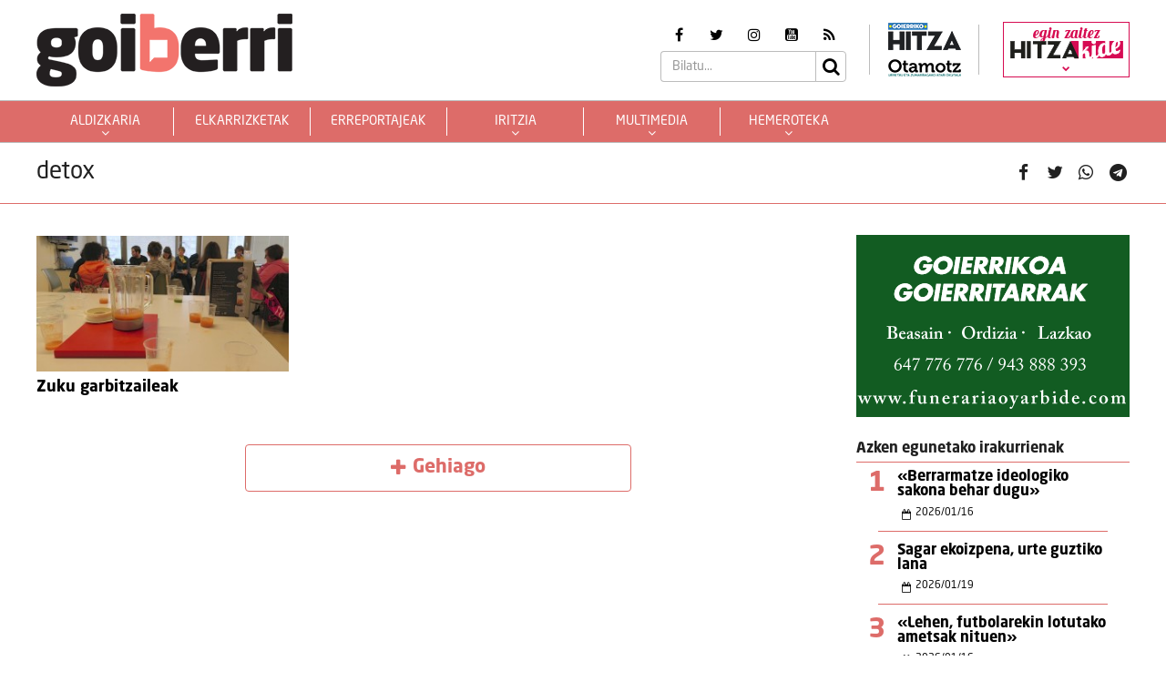

--- FILE ---
content_type: text/html; charset=UTF-8
request_url: https://goiberri.eus/arloak/detox/
body_size: 13513
content:
<!doctype html>
<html lang="eu" class="no-js">
	<head>
		<meta charset="UTF-8">
		<meta http-equiv="X-UA-Compatible" content="IE=edge,chrome=1">
		<!--<meta http-equiv="Access-Control-Allow-Origin" content="https://www.berria.eus">-->
		<meta name="viewport" content="width=device-width, initial-scale=1.0, minimum-scale=1.0, user-scalable=1"> 		<!--<meta name="mobileviewer" content="">-->
		<title>detox Archives - Goiberri : Goiberri</title>
		<meta name="description" content="">
				<link href="https://goiberri.eus/site/edukia/themes/goiberri/src/images/public/icons1/favicons/favicon.ico?v=2" rel="shortcut icon"> 		<link href="https://goiberri.eus/site/edukia/themes/goiberri/src/images/public/icons1/touch/touch.png?v=2" rel="apple-touch-icon-precomposed">	
		<link rel="apple-touch-icon" sizes="57x57" href="https://goiberri.eus/site/edukia/themes/goiberri/src/images/public/icons1/touch/apple-touch-icon-57x57.png?v=2" />
		<link rel="apple-touch-icon" sizes="60x60" href="https://goiberri.eus/site/edukia/themes/goiberri/src/images/public/icons1/touch/apple-touch-icon-60x60.png?v=2" />
		<link rel="apple-touch-icon" sizes="72x72" href="https://goiberri.eus/site/edukia/themes/goiberri/src/images/public/icons1/touch/apple-touch-icon-72x72.png?v=2" />
		<link rel="apple-touch-icon" sizes="76x76" href="https://goiberri.eus/site/edukia/themes/goiberri/src/images/public/icons1/touch/apple-touch-icon-76x76.png?v=2" />
		<link rel="apple-touch-icon" sizes="114x114" href="https://goiberri.eus/site/edukia/themes/goiberri/src/images/public/icons1/touch/apple-touch-icon-114x114.png?v=2" />
		<link rel="apple-touch-icon" sizes="120x120" href="https://goiberri.eus/site/edukia/themes/goiberri/src/images/public/icons1/touch/apple-touch-icon-120x120.png?v=2" />
		<link rel="apple-touch-icon" sizes="144x144" href="https://goiberri.eus/site/edukia/themes/goiberri/src/images/public/icons1/touch/apple-touch-icon-144x144.png?v=2" />
		<link rel="apple-touch-icon" sizes="152x152" href="https://goiberri.eus/site/edukia/themes/goiberri/src/images/public/icons1/touch/apple-touch-icon-152x152.png?v=2" />
		
		<meta name="google" content="notranslate" />
		<link href="//www.google-analytics.com" rel="dns-prefetch">
		<link rel="alternate" type="application/rss+xml" title="Goiberri" href="https://goiberri.eus/feed/" />		
		<script type="text/javascript">
			var ajaxUrl="https://goiberri.eus/site/wp-admin/admin-ajax.php";
		</script>
		<meta name='robots' content='index, follow, max-image-preview:large, max-snippet:-1, max-video-preview:-1' />

	<!-- This site is optimized with the Yoast SEO plugin v19.13 - https://yoast.com/wordpress/plugins/seo/ -->
	<link rel="canonical" href="https://goiberri.eus/arloak/detox/" />
	<meta property="og:locale" content="en_US" />
	<meta property="og:type" content="article" />
	<meta property="og:title" content="detox Archives - Goiberri" />
	<meta property="og:url" content="https://goiberri.eus/arloak/detox/" />
	<meta property="og:site_name" content="Goiberri" />
	<meta name="twitter:card" content="summary_large_image" />
	<script type="application/ld+json" class="yoast-schema-graph">{"@context":"https://schema.org","@graph":[{"@type":"CollectionPage","@id":"https://goiberri.eus/arloak/detox/","url":"https://goiberri.eus/arloak/detox/","name":"detox Archives - Goiberri","isPartOf":{"@id":"https://goiberri.eus/#website"},"primaryImageOfPage":{"@id":"https://goiberri.eus/arloak/detox/#primaryimage"},"image":{"@id":"https://goiberri.eus/arloak/detox/#primaryimage"},"thumbnailUrl":"https://goiberri.eus/site/files/2016/05/Zukuak.jpg","breadcrumb":{"@id":"https://goiberri.eus/arloak/detox/#breadcrumb"},"inLanguage":"eu"},{"@type":"ImageObject","inLanguage":"eu","@id":"https://goiberri.eus/arloak/detox/#primaryimage","url":"https://goiberri.eus/site/files/2016/05/Zukuak.jpg","contentUrl":"https://goiberri.eus/site/files/2016/05/Zukuak.jpg","width":800,"height":600},{"@type":"BreadcrumbList","@id":"https://goiberri.eus/arloak/detox/#breadcrumb","itemListElement":[{"@type":"ListItem","position":1,"name":"Home","item":"https://goiberri.eus/"},{"@type":"ListItem","position":2,"name":"detox"}]},{"@type":"WebSite","@id":"https://goiberri.eus/#website","url":"https://goiberri.eus/","name":"Goiberri","description":"","publisher":{"@id":"https://goiberri.eus/#organization"},"potentialAction":[{"@type":"SearchAction","target":{"@type":"EntryPoint","urlTemplate":"https://goiberri.eus/?s={search_term_string}"},"query-input":"required name=search_term_string"}],"inLanguage":"eu"},{"@type":"Organization","@id":"https://goiberri.eus/#organization","name":"Goiberri","url":"https://goiberri.eus/","logo":{"@type":"ImageObject","inLanguage":"eu","@id":"https://goiberri.eus/#/schema/logo/image/","url":"https://goiberri.eus/site/files/2023/01/goiberri.png","contentUrl":"https://goiberri.eus/site/files/2023/01/goiberri.png","width":80,"height":23,"caption":"Goiberri"},"image":{"@id":"https://goiberri.eus/#/schema/logo/image/"}}]}</script>
	<!-- / Yoast SEO plugin. -->


<style id='wp-img-auto-sizes-contain-inline-css' type='text/css'>
img:is([sizes=auto i],[sizes^="auto," i]){contain-intrinsic-size:3000px 1500px}
/*# sourceURL=wp-img-auto-sizes-contain-inline-css */
</style>
<style id='wp-emoji-styles-inline-css' type='text/css'>

	img.wp-smiley, img.emoji {
		display: inline !important;
		border: none !important;
		box-shadow: none !important;
		height: 1em !important;
		width: 1em !important;
		margin: 0 0.07em !important;
		vertical-align: -0.1em !important;
		background: none !important;
		padding: 0 !important;
	}
/*# sourceURL=wp-emoji-styles-inline-css */
</style>
<style id='wp-block-library-inline-css' type='text/css'>
:root{--wp-block-synced-color:#7a00df;--wp-block-synced-color--rgb:122,0,223;--wp-bound-block-color:var(--wp-block-synced-color);--wp-editor-canvas-background:#ddd;--wp-admin-theme-color:#007cba;--wp-admin-theme-color--rgb:0,124,186;--wp-admin-theme-color-darker-10:#006ba1;--wp-admin-theme-color-darker-10--rgb:0,107,160.5;--wp-admin-theme-color-darker-20:#005a87;--wp-admin-theme-color-darker-20--rgb:0,90,135;--wp-admin-border-width-focus:2px}@media (min-resolution:192dpi){:root{--wp-admin-border-width-focus:1.5px}}.wp-element-button{cursor:pointer}:root .has-very-light-gray-background-color{background-color:#eee}:root .has-very-dark-gray-background-color{background-color:#313131}:root .has-very-light-gray-color{color:#eee}:root .has-very-dark-gray-color{color:#313131}:root .has-vivid-green-cyan-to-vivid-cyan-blue-gradient-background{background:linear-gradient(135deg,#00d084,#0693e3)}:root .has-purple-crush-gradient-background{background:linear-gradient(135deg,#34e2e4,#4721fb 50%,#ab1dfe)}:root .has-hazy-dawn-gradient-background{background:linear-gradient(135deg,#faaca8,#dad0ec)}:root .has-subdued-olive-gradient-background{background:linear-gradient(135deg,#fafae1,#67a671)}:root .has-atomic-cream-gradient-background{background:linear-gradient(135deg,#fdd79a,#004a59)}:root .has-nightshade-gradient-background{background:linear-gradient(135deg,#330968,#31cdcf)}:root .has-midnight-gradient-background{background:linear-gradient(135deg,#020381,#2874fc)}:root{--wp--preset--font-size--normal:16px;--wp--preset--font-size--huge:42px}.has-regular-font-size{font-size:1em}.has-larger-font-size{font-size:2.625em}.has-normal-font-size{font-size:var(--wp--preset--font-size--normal)}.has-huge-font-size{font-size:var(--wp--preset--font-size--huge)}.has-text-align-center{text-align:center}.has-text-align-left{text-align:left}.has-text-align-right{text-align:right}.has-fit-text{white-space:nowrap!important}#end-resizable-editor-section{display:none}.aligncenter{clear:both}.items-justified-left{justify-content:flex-start}.items-justified-center{justify-content:center}.items-justified-right{justify-content:flex-end}.items-justified-space-between{justify-content:space-between}.screen-reader-text{border:0;clip-path:inset(50%);height:1px;margin:-1px;overflow:hidden;padding:0;position:absolute;width:1px;word-wrap:normal!important}.screen-reader-text:focus{background-color:#ddd;clip-path:none;color:#444;display:block;font-size:1em;height:auto;left:5px;line-height:normal;padding:15px 23px 14px;text-decoration:none;top:5px;width:auto;z-index:100000}html :where(.has-border-color){border-style:solid}html :where([style*=border-top-color]){border-top-style:solid}html :where([style*=border-right-color]){border-right-style:solid}html :where([style*=border-bottom-color]){border-bottom-style:solid}html :where([style*=border-left-color]){border-left-style:solid}html :where([style*=border-width]){border-style:solid}html :where([style*=border-top-width]){border-top-style:solid}html :where([style*=border-right-width]){border-right-style:solid}html :where([style*=border-bottom-width]){border-bottom-style:solid}html :where([style*=border-left-width]){border-left-style:solid}html :where(img[class*=wp-image-]){height:auto;max-width:100%}:where(figure){margin:0 0 1em}html :where(.is-position-sticky){--wp-admin--admin-bar--position-offset:var(--wp-admin--admin-bar--height,0px)}@media screen and (max-width:600px){html :where(.is-position-sticky){--wp-admin--admin-bar--position-offset:0px}}

/*# sourceURL=wp-block-library-inline-css */
</style><style id='global-styles-inline-css' type='text/css'>
:root{--wp--preset--aspect-ratio--square: 1;--wp--preset--aspect-ratio--4-3: 4/3;--wp--preset--aspect-ratio--3-4: 3/4;--wp--preset--aspect-ratio--3-2: 3/2;--wp--preset--aspect-ratio--2-3: 2/3;--wp--preset--aspect-ratio--16-9: 16/9;--wp--preset--aspect-ratio--9-16: 9/16;--wp--preset--color--black: #000000;--wp--preset--color--cyan-bluish-gray: #abb8c3;--wp--preset--color--white: #ffffff;--wp--preset--color--pale-pink: #f78da7;--wp--preset--color--vivid-red: #cf2e2e;--wp--preset--color--luminous-vivid-orange: #ff6900;--wp--preset--color--luminous-vivid-amber: #fcb900;--wp--preset--color--light-green-cyan: #7bdcb5;--wp--preset--color--vivid-green-cyan: #00d084;--wp--preset--color--pale-cyan-blue: #8ed1fc;--wp--preset--color--vivid-cyan-blue: #0693e3;--wp--preset--color--vivid-purple: #9b51e0;--wp--preset--gradient--vivid-cyan-blue-to-vivid-purple: linear-gradient(135deg,rgb(6,147,227) 0%,rgb(155,81,224) 100%);--wp--preset--gradient--light-green-cyan-to-vivid-green-cyan: linear-gradient(135deg,rgb(122,220,180) 0%,rgb(0,208,130) 100%);--wp--preset--gradient--luminous-vivid-amber-to-luminous-vivid-orange: linear-gradient(135deg,rgb(252,185,0) 0%,rgb(255,105,0) 100%);--wp--preset--gradient--luminous-vivid-orange-to-vivid-red: linear-gradient(135deg,rgb(255,105,0) 0%,rgb(207,46,46) 100%);--wp--preset--gradient--very-light-gray-to-cyan-bluish-gray: linear-gradient(135deg,rgb(238,238,238) 0%,rgb(169,184,195) 100%);--wp--preset--gradient--cool-to-warm-spectrum: linear-gradient(135deg,rgb(74,234,220) 0%,rgb(151,120,209) 20%,rgb(207,42,186) 40%,rgb(238,44,130) 60%,rgb(251,105,98) 80%,rgb(254,248,76) 100%);--wp--preset--gradient--blush-light-purple: linear-gradient(135deg,rgb(255,206,236) 0%,rgb(152,150,240) 100%);--wp--preset--gradient--blush-bordeaux: linear-gradient(135deg,rgb(254,205,165) 0%,rgb(254,45,45) 50%,rgb(107,0,62) 100%);--wp--preset--gradient--luminous-dusk: linear-gradient(135deg,rgb(255,203,112) 0%,rgb(199,81,192) 50%,rgb(65,88,208) 100%);--wp--preset--gradient--pale-ocean: linear-gradient(135deg,rgb(255,245,203) 0%,rgb(182,227,212) 50%,rgb(51,167,181) 100%);--wp--preset--gradient--electric-grass: linear-gradient(135deg,rgb(202,248,128) 0%,rgb(113,206,126) 100%);--wp--preset--gradient--midnight: linear-gradient(135deg,rgb(2,3,129) 0%,rgb(40,116,252) 100%);--wp--preset--font-size--small: 13px;--wp--preset--font-size--medium: 20px;--wp--preset--font-size--large: 36px;--wp--preset--font-size--x-large: 42px;--wp--preset--spacing--20: 0.44rem;--wp--preset--spacing--30: 0.67rem;--wp--preset--spacing--40: 1rem;--wp--preset--spacing--50: 1.5rem;--wp--preset--spacing--60: 2.25rem;--wp--preset--spacing--70: 3.38rem;--wp--preset--spacing--80: 5.06rem;--wp--preset--shadow--natural: 6px 6px 9px rgba(0, 0, 0, 0.2);--wp--preset--shadow--deep: 12px 12px 50px rgba(0, 0, 0, 0.4);--wp--preset--shadow--sharp: 6px 6px 0px rgba(0, 0, 0, 0.2);--wp--preset--shadow--outlined: 6px 6px 0px -3px rgb(255, 255, 255), 6px 6px rgb(0, 0, 0);--wp--preset--shadow--crisp: 6px 6px 0px rgb(0, 0, 0);}:where(.is-layout-flex){gap: 0.5em;}:where(.is-layout-grid){gap: 0.5em;}body .is-layout-flex{display: flex;}.is-layout-flex{flex-wrap: wrap;align-items: center;}.is-layout-flex > :is(*, div){margin: 0;}body .is-layout-grid{display: grid;}.is-layout-grid > :is(*, div){margin: 0;}:where(.wp-block-columns.is-layout-flex){gap: 2em;}:where(.wp-block-columns.is-layout-grid){gap: 2em;}:where(.wp-block-post-template.is-layout-flex){gap: 1.25em;}:where(.wp-block-post-template.is-layout-grid){gap: 1.25em;}.has-black-color{color: var(--wp--preset--color--black) !important;}.has-cyan-bluish-gray-color{color: var(--wp--preset--color--cyan-bluish-gray) !important;}.has-white-color{color: var(--wp--preset--color--white) !important;}.has-pale-pink-color{color: var(--wp--preset--color--pale-pink) !important;}.has-vivid-red-color{color: var(--wp--preset--color--vivid-red) !important;}.has-luminous-vivid-orange-color{color: var(--wp--preset--color--luminous-vivid-orange) !important;}.has-luminous-vivid-amber-color{color: var(--wp--preset--color--luminous-vivid-amber) !important;}.has-light-green-cyan-color{color: var(--wp--preset--color--light-green-cyan) !important;}.has-vivid-green-cyan-color{color: var(--wp--preset--color--vivid-green-cyan) !important;}.has-pale-cyan-blue-color{color: var(--wp--preset--color--pale-cyan-blue) !important;}.has-vivid-cyan-blue-color{color: var(--wp--preset--color--vivid-cyan-blue) !important;}.has-vivid-purple-color{color: var(--wp--preset--color--vivid-purple) !important;}.has-black-background-color{background-color: var(--wp--preset--color--black) !important;}.has-cyan-bluish-gray-background-color{background-color: var(--wp--preset--color--cyan-bluish-gray) !important;}.has-white-background-color{background-color: var(--wp--preset--color--white) !important;}.has-pale-pink-background-color{background-color: var(--wp--preset--color--pale-pink) !important;}.has-vivid-red-background-color{background-color: var(--wp--preset--color--vivid-red) !important;}.has-luminous-vivid-orange-background-color{background-color: var(--wp--preset--color--luminous-vivid-orange) !important;}.has-luminous-vivid-amber-background-color{background-color: var(--wp--preset--color--luminous-vivid-amber) !important;}.has-light-green-cyan-background-color{background-color: var(--wp--preset--color--light-green-cyan) !important;}.has-vivid-green-cyan-background-color{background-color: var(--wp--preset--color--vivid-green-cyan) !important;}.has-pale-cyan-blue-background-color{background-color: var(--wp--preset--color--pale-cyan-blue) !important;}.has-vivid-cyan-blue-background-color{background-color: var(--wp--preset--color--vivid-cyan-blue) !important;}.has-vivid-purple-background-color{background-color: var(--wp--preset--color--vivid-purple) !important;}.has-black-border-color{border-color: var(--wp--preset--color--black) !important;}.has-cyan-bluish-gray-border-color{border-color: var(--wp--preset--color--cyan-bluish-gray) !important;}.has-white-border-color{border-color: var(--wp--preset--color--white) !important;}.has-pale-pink-border-color{border-color: var(--wp--preset--color--pale-pink) !important;}.has-vivid-red-border-color{border-color: var(--wp--preset--color--vivid-red) !important;}.has-luminous-vivid-orange-border-color{border-color: var(--wp--preset--color--luminous-vivid-orange) !important;}.has-luminous-vivid-amber-border-color{border-color: var(--wp--preset--color--luminous-vivid-amber) !important;}.has-light-green-cyan-border-color{border-color: var(--wp--preset--color--light-green-cyan) !important;}.has-vivid-green-cyan-border-color{border-color: var(--wp--preset--color--vivid-green-cyan) !important;}.has-pale-cyan-blue-border-color{border-color: var(--wp--preset--color--pale-cyan-blue) !important;}.has-vivid-cyan-blue-border-color{border-color: var(--wp--preset--color--vivid-cyan-blue) !important;}.has-vivid-purple-border-color{border-color: var(--wp--preset--color--vivid-purple) !important;}.has-vivid-cyan-blue-to-vivid-purple-gradient-background{background: var(--wp--preset--gradient--vivid-cyan-blue-to-vivid-purple) !important;}.has-light-green-cyan-to-vivid-green-cyan-gradient-background{background: var(--wp--preset--gradient--light-green-cyan-to-vivid-green-cyan) !important;}.has-luminous-vivid-amber-to-luminous-vivid-orange-gradient-background{background: var(--wp--preset--gradient--luminous-vivid-amber-to-luminous-vivid-orange) !important;}.has-luminous-vivid-orange-to-vivid-red-gradient-background{background: var(--wp--preset--gradient--luminous-vivid-orange-to-vivid-red) !important;}.has-very-light-gray-to-cyan-bluish-gray-gradient-background{background: var(--wp--preset--gradient--very-light-gray-to-cyan-bluish-gray) !important;}.has-cool-to-warm-spectrum-gradient-background{background: var(--wp--preset--gradient--cool-to-warm-spectrum) !important;}.has-blush-light-purple-gradient-background{background: var(--wp--preset--gradient--blush-light-purple) !important;}.has-blush-bordeaux-gradient-background{background: var(--wp--preset--gradient--blush-bordeaux) !important;}.has-luminous-dusk-gradient-background{background: var(--wp--preset--gradient--luminous-dusk) !important;}.has-pale-ocean-gradient-background{background: var(--wp--preset--gradient--pale-ocean) !important;}.has-electric-grass-gradient-background{background: var(--wp--preset--gradient--electric-grass) !important;}.has-midnight-gradient-background{background: var(--wp--preset--gradient--midnight) !important;}.has-small-font-size{font-size: var(--wp--preset--font-size--small) !important;}.has-medium-font-size{font-size: var(--wp--preset--font-size--medium) !important;}.has-large-font-size{font-size: var(--wp--preset--font-size--large) !important;}.has-x-large-font-size{font-size: var(--wp--preset--font-size--x-large) !important;}
/*# sourceURL=global-styles-inline-css */
</style>

<style id='classic-theme-styles-inline-css' type='text/css'>
/*! This file is auto-generated */
.wp-block-button__link{color:#fff;background-color:#32373c;border-radius:9999px;box-shadow:none;text-decoration:none;padding:calc(.667em + 2px) calc(1.333em + 2px);font-size:1.125em}.wp-block-file__button{background:#32373c;color:#fff;text-decoration:none}
/*# sourceURL=/wp-includes/css/classic-themes.min.css */
</style>
<link rel='stylesheet' id='contact-form-7-css' href='https://goiberri.eus/site/edukia/funtzioak/contact-form-7/includes/css/styles.css?ver=5.1.7' type='text/css' media='all' />
<link rel='stylesheet' id='bootstrap-css' href='https://goiberri.eus/site/edukia/themes/hitza/src/css/min/libs/bootstrap/bootstrap.css?ver=3.3.7' type='text/css' media='all' />
<link rel='stylesheet' id='bs_select-css' href='https://goiberri.eus/site/edukia/themes/hitza/src/css/min/libs/bootstrap/bootstrap-select.css?ver=1.12.4' type='text/css' media='all' />
<link rel='stylesheet' id='owl-css' href='https://goiberri.eus/site/edukia/themes/hitza/src/css/min/libs/owlcarousel/owl.carousel.css?ver=2.2.1' type='text/css' media='all' />
<link rel='stylesheet' id='datepicker-css' href='https://goiberri.eus/site/edukia/themes/hitza/src/css/min/libs/calendar/datepicker.css?ver=2.0' type='text/css' media='all' />
<link rel='stylesheet' id='mpopup-css' href='https://goiberri.eus/site/edukia/themes/hitza/src/css/min/libs/galeries/magnific-popup.css?ver=1.1.0' type='text/css' media='all' />
<link rel='stylesheet' id='main-css' href='https://goiberri.eus/site/edukia/themes/hitza/src/css/min/self/public/main.css?ver=0.0.8.15.cd10' type='text/css' media='all' />
<link rel='stylesheet' id='calendar-css' href='https://goiberri.eus/site/edukia/themes/hitza/src/css/min/libs/calendar/fullcalendar.css?ver=3.8.2' type='text/css' media='all' />
<link rel='stylesheet' id='calendarprint-css' href='https://goiberri.eus/site/edukia/themes/hitza/src/css/min/libs/calendar/print.css?ver=3.8.2' type='text/css' media='all' />
<link rel='stylesheet' id='agenda-css' href='https://goiberri.eus/site/edukia/themes/hitza/src/css/min/self/public/views/agenda.css?ver=0.0.8.15.cd10' type='text/css' media='all' />
<link rel='stylesheet' id='haut-css' href='https://goiberri.eus/site/edukia/themes/hitza/src/css/min/self/public/views/hauteskundeak.css?ver=0.0.8.15.cd10' type='text/css' media='all' />
<link rel='stylesheet' id='goiberri-css' href='https://goiberri.eus/site/edukia/themes/hitza/src/css/min/self/public/goiberri.css?ver=0.0.8.15.cd10' type='text/css' media='all' />
<link rel='stylesheet' id='fontawesome-css' href='https://goiberri.eus/site/edukia/themes/hitza/src/css/min/libs/font-awesome/font-awesome.css?ver=4.7.0' type='text/css' media='all' />
<script type="text/javascript" src="https://goiberri.eus/site/wp-includes/js/jquery/jquery.min.js?ver=3.7.1" id="jquery-core-js"></script>
<script type="text/javascript" src="https://goiberri.eus/site/wp-includes/js/jquery/jquery-migrate.min.js?ver=3.4.1" id="jquery-migrate-js"></script>
<script type="text/javascript" src="https://goiberri.eus/site/edukia/themes/hitza/src/js/min/libs/bootstrap/bootstrap.js?ver=3.3.7" id="bootstrap-js"></script>
<script type="text/javascript" src="https://goiberri.eus/site/edukia/themes/hitza/src/js/min/libs/bootstrap/bootstrap-select.js?ver=1.12.4" id="bs_select-js"></script>
<script type="text/javascript" src="https://goiberri.eus/site/edukia/themes/hitza/src/js/min/libs/owl/owl.carousel.js?ver=2.2.1" id="owl-js"></script>
<script type="text/javascript" src="https://goiberri.eus/site/edukia/themes/hitza/src/js/min/libs/owl/owl.carousel.thumbs.js?ver=2.2.1" id="owlt-js"></script>
<script type="text/javascript" src="https://goiberri.eus/site/edukia/themes/hitza/src/js/min/libs/plugins/sticky-kit.js?ver=1.1.2" id="sticky-js"></script>
<script type="text/javascript" src="https://goiberri.eus/site/edukia/themes/hitza/src/js/min/libs/calendar/datepicker.js?ver=2.0" id="datepicker-js"></script>
<script type="text/javascript" src="https://goiberri.eus/site/edukia/themes/hitza/src/js/min/libs/galeries/magnific-popup.js?ver=1.1.0" id="mpopup-js"></script>
<script type="text/javascript" src="https://goiberri.eus/site/edukia/themes/hitza/src/js/min/libs/plugins/autoHeight.js?ver=1.0.0" id="autoheight-js"></script>
<script type="text/javascript" src="https://goiberri.eus/site/edukia/themes/hitza/src/js/min/libs/plugins/iframeResizer.js?ver=1.0.0" id="frameresize-js"></script>
<script type="text/javascript" src="https://goiberri.eus/site/edukia/themes/hitza/src/js/min/libs/plugins/device-uuid.js?ver=1.0.4" id="uuid-js"></script>
<script type="text/javascript" src="https://goiberri.eus/site/edukia/themes/hitza/src/js/min/libs/galeries/imagesloaded.js?ver=4.1.1" id="imgload-js"></script>
<script type="text/javascript" src="https://goiberri.eus/site/edukia/themes/hitza/src/js/min/libs/galeries/isotope.js?ver=3.0.1" id="galeries-js"></script>
<script type="text/javascript" src="https://goiberri.eus/site/edukia/themes/hitza/src/js/min/self/public/main.js?ver=0.0.8.15.cd11" id="main-js"></script>
<script type="text/javascript" src="https://goiberri.eus/site/edukia/themes/hitza/src/js/min/self/public/custom.js?ver=0.0.8.15.cd11" id="custom-js"></script>
<script type="text/javascript" src="https://goiberri.eus/site/wp-includes/js/dist/vendor/moment.min.js?ver=2.30.1" id="moment-js"></script>
<script type="text/javascript" id="moment-js-after">
/* <![CDATA[ */
moment.updateLocale( 'eu', {"months":["urtarrila","otsaila","martxoa","apirila","maiatza","ekaina","uztaila","abuztua","iraila","urria","azaroa","abendua"],"monthsShort":["Urt","Ots","Mar","Api","Mai","Eka","Uzt","Abu","Ira","Urr","Aza","Abe"],"weekdays":["igandea","astelehena","asteartea","asteazkena","osteguna","ostirala","larunbata"],"weekdaysShort":["ig.","al.","ar.","az.","og.","ol.","lr."],"week":{"dow":1},"longDateFormat":{"LT":"H:i","LTS":null,"L":null,"LL":"Y-m-d","LLL":"Y-m-d G:i","LLLL":null}} );
//# sourceURL=moment-js-after
/* ]]> */
</script>
<script type="text/javascript" src="https://goiberri.eus/site/edukia/themes/hitza/src/js/min/libs/calendar/fullcalendar.js?ver=3.8.2" id="calendar-js"></script>
<script type="text/javascript" src="https://goiberri.eus/site/edukia/themes/hitza/src/js/min/self/public/views/agenda.js?ver=0.0.8.15.cd11" id="agenda-js"></script>
<script type="text/javascript" src="https://goiberri.eus/site/edukia/themes/hitza/src/js/min/self/public/views/hauteskundeak.js?ver=0.0.8.15.cd11" id="haut-js"></script>
<script type="text/javascript" src="https://goiberri.eus/site/edukia/themes/hitza/src/js/min/self/common/main.js?ver=0.0.8.15.cd11" id="general-js"></script>
<link rel="https://api.w.org/" href="https://goiberri.eus/wp-json/" /><link rel="alternate" title="JSON" type="application/json" href="https://goiberri.eus/wp-json/wp/v2/tags/2501" />		<script type="text/javascript">
(function(i,s,o,g,r,a,m){i['GoogleAnalyticsObject']=r;i[r]=i[r]||function(){
  (i[r].q=i[r].q||[]).push(arguments)},i[r].l=1*new Date();a=s.createElement(o),
  m=s.getElementsByTagName(o)[0];a.async=1;a.src=g;m.parentNode.insertBefore(a,m)
  })(window,document,'script','//www.google-analytics.com/analytics.js','ga');
  ga('create', 'UA-1078900-3', 'auto');
  ga('create', 'UA-252061014-1', 'auto', 'berezkoa');
  ga('send', 'pageview');
  ga('berezkoa.send', 'pageview');
</script>
<!-- Google tag (gtag.js) -->
<script async src="https://www.googletagmanager.com/gtag/js?id=G-RY2ZE4NTPJ"></script>
<script>
  window.dataLayer = window.dataLayer || [];
  function gtag(){dataLayer.push(arguments);}
  gtag('js', new Date());

  gtag('config', 'G-RY2ZE4NTPJ');
</script>
		        <script src="https://ttsneuronala.elhuyar.eus/static/barrak/elhuyar.eus/tts-component.js" defer></script>
		<script>
			var TTS_berezia_param = {
				atzealdearen_kolorea : "#dd6c69",
				testuaren_kolorea : "#ffffff",
				ikonoen_kolorea : "#dd6c69",
				irakurtzekoa_xpath : '//article',
				irakurtzekonodoak_xpath : [
					'//div[@class="block subtitle"]',
			        '//h1',
			        '//p[@class="block excerpt"]',
			        '//div[@class="content"]//*[self::p or self::li][not(iframe)]'
				], 
				atalnagusiak_xpath:'//article',
				galderanodoak_xpath : [
					'//p[strong]'
				], 
				hizkuntza : "eu",
				aukeratu_daitezken_ahotsak:{
					'Emakume-ahotsa': "female_high",
					'Gizonezko-ahotsa': "male_high",
				},
			}
			//'//div[@class="content"]//p[not(iframe) and not(ancestor::div[contains(@class, "despiezea")])]'
			//'//div[@class="content"]//div[@class="despiezea despiezea_row"]',
		</script>		
	    <script type="text/javascript" charset="utf-8">

	    /*document.addEventListener("deviceready", onDeviceReady, false);

	    // device APIs are available
	    //
	    function onDeviceReady() {
	        //var element = document.getElementById('deviceProperties');
	        alert('Device Name: '     + device.name     + '<br />' +
	                            'Device Cordova: '  + device.cordova  + '<br />' +
	                            'Device Platform: ' + device.platform + '<br />' +
	                            'Device UUID: '     + device.uuid     + '<br />' +
	                            'Device Version: '  + device.version  + '<br />');
	    }*/

	    </script>		
	</head>
<body class="archive tag tag-detox tag-2501 wp-theme-hitza" >
			<header id="header" class="block center" role="navigation">
			<div class="header block">
	<div id="bodyOverlay"></div>
	<div class="block row">
		<div class="inner block middle wrapper" >
			<a class="logo ampliar" href="https://goiberri.eus/"><img src="https://goiberri.eus/site/edukia/themes/goiberri/src/images/public/icons1/logo.png" ></a>
			<div>
				<div class="meta">
					<ul class="rrss block middle">	<li><a target="_blank" href="https://www.facebook.com/goierrikohitza/"><i class="fa fa-facebook" aria-hidden="true"></i></a></li>	<li><a target="_blank" href="https://twitter.com/goierriHitza"><i class="fa fa-twitter" aria-hidden="true"></i></a></li>	<li><a target="_blank" href="https://www.instagram.com/goierrikohitza/"><i class="fa fa-instagram" aria-hidden="true"></i></a></li>	<li><a target="_blank" href="https://www.youtube.com/user/Goierrikohitza"><i class="fa fa-youtube-square" aria-hidden="true"></i></a></li>	<li><a target="_blank" href="https://goiberri.eus/feed"><i class="fa fa-rss" aria-hidden="true"></i></a></li></ul>					<div class="block search">	<form action="https://goiberri.eus//" method="get" class="form" role="search" novalidate="">		<input type="text" name="s" placeholder="Bilatu..." class="form-control" >		<a class="btnSearch icon submit"><i class="fa fa-search" aria-hidden="true"></i></a>	</form>	</div>				</div>
				<div class="panelExtraLinks">
					<a target="_blank" href="https://goierri.hitza.eus/" >
						<img src="https://goiberri.eus/site/edukia/themes/goiberri/src/images/public/icons1/goierri.png" />
					</a>
					<a target="_blank" href="https://otamotz.eus/" >
						<img src="https://goiberri.eus/site/edukia/themes/goiberri/src/images/public/icons1/otamotz_logo.png" />
					</a>							
				</div>						

				<div class="menuMicrosite">
					<div>
													<a class="hitzakide" href="https://goierri.hitza.eus/hitzakide"  target="_blank"  >
								<span>egin zaitez</span>
								<img src="https://goiberri.eus/site/edukia/themes/hitza/src/images/public/hk_menu.png" > 								<i class="fa fa-chevron-down" aria-hidden="true"></i>
							</a>
							
						<ul id="menu-hitzakide-menua" class="second-nav-list"><li id="menu-item-68" class="menu-item menu-item-type-custom menu-item-object-custom menu-item-68"><a target="_blank" href="https://goierri.hitza.eus/hitzakide/izan/">izan HITZAKIDE</a></li>
<li id="menu-item-69" class="menu-item menu-item-type-custom menu-item-object-custom menu-item-69"><a target="_blank" href="https://goierri.hitza.eus/hitzakide/nor-gara/">nor gara</a></li>
<li id="menu-item-70" class="menu-item menu-item-type-custom menu-item-object-custom menu-item-70"><a target="_blank" href="https://goierri.hitza.eus/hitzakide/txokoa/">zozketak</a></li>
<li id="menu-item-71" class="menu-item menu-item-type-custom menu-item-object-custom menu-item-71"><a target="_blank" href="https://goierri.hitza.eus/hitzakide/eskaintzak/">eskaintzak</a></li>
<li id="menu-item-72" class="menu-item menu-item-type-custom menu-item-object-custom menu-item-72"><a target="_blank" href="https://goierri.hitza.eus/hitzakide/aleak/">hemeroteka</a></li>
</ul>					</div>
				</div>

				<!--<div class="login">
					<a data-toggle="modal" data-target="#modalRegistro"><span>Egin zaitez harpidedun!</span><i class="fa fa-newspaper-o" aria-hidden="true"></i></a>
					<a data-toggle="modal" data-target="#modalLogin"><span>Harpideduna<br/>zara? Sartu!</span><i class="fa fa-sign-in" aria-hidden="true"></i></a>
				</div>-->
			</div>	
		</div>	
	</div>
	<div id="mainMenu" class="block row nav " role="navigation">
		<div class="inner block middle wrapper" >
			<a class="logo" style="z-index:2;" href="https://goiberri.eus/"><img src="https://goiberri.eus/site/edukia/themes/goiberri/src/images/public/icons1/logo.png" ></a>
			<div class="left">
				<a class="menuMobile"><i class="fa fa-bars" aria-hidden="true"></i></a>
				<a class="logoMobile" href="https://goiberri.eus/"><img src="https://goiberri.eus/site/edukia/themes/goiberri/src/images/public/icons1/logo-mobile.png" ></a>
			</div>
			<div class="navMenu block middle">
				<!--<a><i class="fa fa-arrow-circle-left" aria-hidden="true"></i></a>-->
				<div class="meta block logos">
					<a class="logoMobile" href="https://goiberri.eus/"><img src="https://goiberri.eus/site/edukia/themes/goiberri/src/images/public/icons1/logo.png" ></a>
					<a class="menucloser"><i class="fa fa-arrow-circle-left" aria-hidden="true"></i></a>
					<!--<a class="hitzakideMobile" href="/hitzakide"><img src="" ></a>-->
				</div>
				<div class="meta block">
					<ul class="rrss block middle">	<li><a target="_blank" href="https://www.facebook.com/goierrikohitza/"><i class="fa fa-facebook" aria-hidden="true"></i></a></li>	<li><a target="_blank" href="https://twitter.com/goierriHitza"><i class="fa fa-twitter" aria-hidden="true"></i></a></li>	<li><a target="_blank" href="https://www.instagram.com/goierrikohitza/"><i class="fa fa-instagram" aria-hidden="true"></i></a></li>	<li><a target="_blank" href="https://www.youtube.com/user/Goierrikohitza"><i class="fa fa-youtube-square" aria-hidden="true"></i></a></li>	<li><a target="_blank" href="https://goiberri.eus/feed"><i class="fa fa-rss" aria-hidden="true"></i></a></li></ul>					<div class="block search">	<form action="https://goiberri.eus//" method="get" class="form" role="search" novalidate="">		<input type="text" name="s" placeholder="Bilatu..." class="form-control" >		<a class="btnSearch icon submit"><i class="fa fa-search" aria-hidden="true"></i></a>	</form>	</div>				</div>
				<ul id="menu-menu-orokorra" class="main-nav-list block middle"><li id="menu-item-190" class="menu-item menu-item-type-custom menu-item-object-custom menu-item-has-children menu-item-190"><a href="#">Aldizkaria</a>
<ul class="sub-menu">
	<li id="menu-item-191" class="menu-item menu-item-type-taxonomy menu-item-object-category menu-item-191"><a href="https://goiberri.eus/gaiak/kate-motzean/">Kate motzean</a></li>
	<li id="menu-item-202" class="menu-item menu-item-type-taxonomy menu-item-object-category menu-item-has-children menu-item-202"><a href="https://goiberri.eus/gaiak/gaztejira/">Gaztejira</a>
	<ul class="sub-menu">
		<li id="menu-item-204" class="menu-item menu-item-type-taxonomy menu-item-object-category menu-item-204"><a href="https://goiberri.eus/gaiak/gaztejira/gaztejira-erreportajea/">Erreportajeak</a></li>
		<li id="menu-item-203" class="menu-item menu-item-type-taxonomy menu-item-object-category menu-item-203"><a href="https://goiberri.eus/gaiak/gaztejira/gaztejira-elkarrizketa/">Elkarrizketak</a></li>
		<li id="menu-item-205" class="menu-item menu-item-type-taxonomy menu-item-object-category menu-item-205"><a href="https://goiberri.eus/gaiak/gaztejira/gaztejira-iritzia/">Iritzia</a></li>
	</ul>
</li>
	<li id="menu-item-195" class="menu-item menu-item-type-taxonomy menu-item-object-category menu-item-has-children menu-item-195"><a href="https://goiberri.eus/gaiak/herri-jakintza/">Herri jakintza</a>
	<ul class="sub-menu">
		<li id="menu-item-198" class="menu-item menu-item-type-taxonomy menu-item-object-category menu-item-198"><a href="https://goiberri.eus/gaiak/herri-jakintza/ondare-materiala/">Ondare materiala</a></li>
		<li id="menu-item-197" class="menu-item menu-item-type-taxonomy menu-item-object-category menu-item-197"><a href="https://goiberri.eus/gaiak/herri-jakintza/ondare-immateriala/">Ondare immateriala</a></li>
		<li id="menu-item-199" class="menu-item menu-item-type-taxonomy menu-item-object-category menu-item-199"><a href="https://goiberri.eus/gaiak/herri-jakintza/pertsonaia/">Pertsonaia</a></li>
		<li id="menu-item-196" class="menu-item menu-item-type-taxonomy menu-item-object-category menu-item-196"><a href="https://goiberri.eus/gaiak/herri-jakintza/gertaera/">Gertaera</a></li>
		<li id="menu-item-201" class="menu-item menu-item-type-taxonomy menu-item-object-category menu-item-201"><a href="https://goiberri.eus/gaiak/herri-jakintza/toponimia/">Toponimia</a></li>
		<li id="menu-item-202152" class="menu-item menu-item-type-taxonomy menu-item-object-category menu-item-202152"><a href="https://goiberri.eus/gaiak/herri-jakintza/basoak/">Basoak</a></li>
		<li id="menu-item-200" class="menu-item menu-item-type-taxonomy menu-item-object-category menu-item-200"><a href="https://goiberri.eus/gaiak/herri-jakintza/sendabelarrak/">Sendabelarrak</a></li>
		<li id="menu-item-211" class="menu-item menu-item-type-post_type menu-item-object-page menu-item-211"><a href="https://goiberri.eus/hitzen-ganbara/">Hitzen ganbara</a></li>
		<li id="menu-item-210" class="menu-item menu-item-type-post_type menu-item-object-page menu-item-210"><a href="https://goiberri.eus/esaera-zaharrak/">Esaera zaharrak</a></li>
		<li id="menu-item-209" class="menu-item menu-item-type-post_type menu-item-object-page menu-item-209"><a href="https://goiberri.eus/efemerideak/">Efemerideak</a></li>
	</ul>
</li>
	<li id="menu-item-212" class="menu-item menu-item-type-taxonomy menu-item-object-category menu-item-has-children menu-item-212"><a href="https://goiberri.eus/gaiak/eszena/">Eszena</a>
	<ul class="sub-menu">
		<li id="menu-item-213" class="menu-item menu-item-type-taxonomy menu-item-object-category menu-item-213"><a href="https://goiberri.eus/gaiak/eszena/eszena-bide-urratzaileak/">Bide urratzaileak</a></li>
		<li id="menu-item-215" class="menu-item menu-item-type-taxonomy menu-item-object-category menu-item-215"><a href="https://goiberri.eus/gaiak/eszena/eszena-proposamenak/">Proposamenak</a></li>
		<li id="menu-item-214" class="menu-item menu-item-type-taxonomy menu-item-object-category menu-item-214"><a href="https://goiberri.eus/gaiak/eszena/eszena-iritzia/">Iritzia</a></li>
	</ul>
</li>
	<li id="menu-item-203036" class="menu-item menu-item-type-taxonomy menu-item-object-category menu-item-203036"><a href="https://goiberri.eus/gaiak/sektoreak/goierri-kolore/">Goierri Kolore</a></li>
	<li id="menu-item-216" class="menu-item menu-item-type-taxonomy menu-item-object-category menu-item-216"><a href="https://goiberri.eus/gaiak/sektoreak/ibiltari/">Ibiltari</a></li>
	<li id="menu-item-219" class="menu-item menu-item-type-taxonomy menu-item-object-category menu-item-219"><a href="https://goiberri.eus/gaiak/sektoreak/gure-lurra/">Gure lurra</a></li>
	<li id="menu-item-218" class="menu-item menu-item-type-taxonomy menu-item-object-category menu-item-218"><a href="https://goiberri.eus/gaiak/sektoreak/garapena/">Garapena</a></li>
	<li id="menu-item-217" class="menu-item menu-item-type-taxonomy menu-item-object-category menu-item-217"><a href="https://goiberri.eus/gaiak/sektoreak/errainuak/">Errainuak</a></li>
	<li id="menu-item-220" class="menu-item menu-item-type-taxonomy menu-item-object-category menu-item-220"><a href="https://goiberri.eus/gaiak/erakusleihoa/">Erakusleihoa</a></li>
	<li id="menu-item-246" class="menu-item menu-item-type-taxonomy menu-item-object-category menu-item-246"><a href="https://goiberri.eus/gaiak/hezkuntza/">Hezkuntza</a></li>
	<li id="menu-item-247" class="menu-item menu-item-type-taxonomy menu-item-object-category menu-item-247"><a href="https://goiberri.eus/gaiak/ingurumena/">Ingurumena</a></li>
	<li id="menu-item-222" class="menu-item menu-item-type-taxonomy menu-item-object-category menu-item-222"><a href="https://goiberri.eus/gaiak/errezetak/">Errezetak</a></li>
	<li id="menu-item-221" class="menu-item menu-item-type-taxonomy menu-item-object-category menu-item-221"><a href="https://goiberri.eus/gaiak/erretratua/">Erretratua</a></li>
	<li id="menu-item-192" class="menu-item menu-item-type-taxonomy menu-item-object-category menu-item-192"><a href="https://goiberri.eus/gaiak/motzean/">Motzean</a></li>
	<li id="menu-item-248" class="menu-item menu-item-type-taxonomy menu-item-object-category menu-item-has-children menu-item-248"><a href="https://goiberri.eus/gaiak/sorkuntza/">Sorkuntza</a>
	<ul class="sub-menu">
		<li id="menu-item-249" class="menu-item menu-item-type-taxonomy menu-item-object-category menu-item-249"><a href="https://goiberri.eus/gaiak/sorkuntza/ba-al-zenekien/">Ba al zenekien?</a></li>
		<li id="menu-item-250" class="menu-item menu-item-type-taxonomy menu-item-object-category menu-item-250"><a href="https://goiberri.eus/gaiak/sorkuntza/ilustrazioa/">Ilustrazioa</a></li>
		<li id="menu-item-251" class="menu-item menu-item-type-taxonomy menu-item-object-category menu-item-251"><a href="https://goiberri.eus/gaiak/sorkuntza/narrazioa/">Narrazioa</a></li>
	</ul>
</li>
</ul>
</li>
<li id="menu-item-188" class="menu-item menu-item-type-taxonomy menu-item-object-category menu-item-188"><a href="https://goiberri.eus/gaiak/elkarrizketak/">Elkarrizketak</a></li>
<li id="menu-item-189" class="menu-item menu-item-type-taxonomy menu-item-object-category menu-item-189"><a href="https://goiberri.eus/gaiak/erreportajeak/">Erreportajeak</a></li>
<li id="menu-item-223" class="menu-item menu-item-type-custom menu-item-object-custom menu-item-has-children menu-item-223"><a href="#">Iritzia</a>
<ul class="sub-menu">
	<li id="menu-item-225" class="menu-item menu-item-type-taxonomy menu-item-object-category menu-item-225"><a href="https://goiberri.eus/gaiak/itzain/">Itzain</a></li>
	<li id="menu-item-194" class="menu-item menu-item-type-post_type menu-item-object-page menu-item-194"><a href="https://goiberri.eus/gaiak-hala-dio/">Gaiak hala dio</a></li>
	<li id="menu-item-229" class="menu-item menu-item-type-taxonomy menu-item-object-category menu-item-229"><a href="https://goiberri.eus/gaiak/gaztejira/gaztejira-iritzia/">Gaztejira</a></li>
	<li id="menu-item-224" class="menu-item menu-item-type-taxonomy menu-item-object-category menu-item-224"><a href="https://goiberri.eus/gaiak/aliritzian/">Aliritzian</a></li>
	<li id="menu-item-227" class="menu-item menu-item-type-post_type menu-item-object-page menu-item-227"><a href="https://goiberri.eus/komikiak/">Komikia</a></li>
	<li id="menu-item-228" class="menu-item menu-item-type-taxonomy menu-item-object-category menu-item-228"><a href="https://goiberri.eus/gaiak/eszena/eszena-iritzia/">Eszena</a></li>
</ul>
</li>
<li id="menu-item-231" class="menu-item menu-item-type-post_type menu-item-object-page menu-item-has-children menu-item-231"><a href="https://goiberri.eus/multimedia/">Multimedia</a>
<ul class="sub-menu">
	<li id="menu-item-201214" class="menu-item menu-item-type-post_type menu-item-object-page menu-item-201214"><a href="https://goiberri.eus/multimedia/bideoak/">Bideoak</a></li>
	<li id="menu-item-232" class="menu-item menu-item-type-taxonomy menu-item-object-bideo-motak menu-item-232"><a href="https://goiberri.eus/bideo-motak/bideo-zaharrak/">Bideo zaharrak</a></li>
	<li id="menu-item-233" class="menu-item menu-item-type-taxonomy menu-item-object-bideo-motak menu-item-233"><a href="https://goiberri.eus/bideo-motak/bideoklipak/">Bideoklipak</a></li>
	<li id="menu-item-234" class="menu-item menu-item-type-taxonomy menu-item-object-bideo-motak menu-item-234"><a href="https://goiberri.eus/bideo-motak/dokumentalak/">Dokumentalak</a></li>
	<li id="menu-item-235" class="menu-item menu-item-type-taxonomy menu-item-object-bideo-motak menu-item-235"><a href="https://goiberri.eus/bideo-motak/hitzaldiak/">Hitzaldiak</a></li>
	<li id="menu-item-237" class="menu-item menu-item-type-taxonomy menu-item-object-bideo-motak menu-item-237"><a href="https://goiberri.eus/bideo-motak/film-laburrak/">Film laburrak</a></li>
	<li id="menu-item-238" class="menu-item menu-item-type-taxonomy menu-item-object-bideo-motak menu-item-238"><a href="https://goiberri.eus/bideo-motak/telebista-saioak/">Telebista saioak</a></li>
</ul>
</li>
<li id="menu-item-239" class="menu-item menu-item-type-custom menu-item-object-custom menu-item-has-children menu-item-239"><a href="#">Hemeroteka</a>
<ul class="sub-menu">
	<li id="menu-item-200007" class="menu-item menu-item-type-custom menu-item-object-custom menu-item-200007"><a target="_blank" href="https://goierri.hitza.eus/hitzakide/aleak/?mota=goiberri">GoiBerri</a></li>
	<li id="menu-item-245" class="menu-item menu-item-type-post_type menu-item-object-page menu-item-245"><a href="https://goiberri.eus/hemeroteka/">Goierritarra</a></li>
	<li id="menu-item-244" class="menu-item menu-item-type-custom menu-item-object-custom menu-item-244"><a target="_blank" href="https://www.otamotz.eus/aldizkariak/">Otamotz</a></li>
</ul>
</li>
</ul>		
				<ul id="menu-kontaktu-menua" class="contact-menu-mobile contanct-nav-list block"><li id="menu-item-76" class="menu-item menu-item-type-custom menu-item-object-custom menu-item-76"><a href="https://goierri.hitza.eus/hitzakide/nor-gara/">Nor gara</a></li>
</ul>		
				<ul id="menu-lege-ohar-menua" class="contact-menu-mobile foot-nav-list block"><li id="menu-item-200218" class="menu-item menu-item-type-post_type menu-item-object-page menu-item-200218"><a href="https://goiberri.eus/aniztasun-politika/">Aniztasun politika</a></li>
<li id="menu-item-73" class="menu-item menu-item-type-post_type menu-item-object-page menu-item-73"><a href="https://goiberri.eus/argitalpen-politika/">Argitalpen politika</a></li>
<li id="menu-item-75" class="menu-item menu-item-type-post_type menu-item-object-page menu-item-75"><a href="https://goiberri.eus/pribatutasun-politika/">Pribatutasun politika</a></li>
<li id="menu-item-74" class="menu-item menu-item-type-post_type menu-item-object-page menu-item-74"><a href="https://goiberri.eus/cookieak/">Cookieak</a></li>
</ul>										
			</div>

			<div class="menuMicrosite">
				<div>
											<a class="hitzakide" href="https://goiberri.eus/hitzakide" >
							<span>egin zaitez</span>
							<img src="https://goiberri.eus/site/edukia/themes/hitza/src/images/public/hk_menu.png" > 							<i class="fa fa-chevron-down" aria-hidden="true"></i>
						</a>
						
					<ul id="menu-hitzakide-menua" class="second-nav-list"><li id="menu-item-68" class="menu-item menu-item-type-custom menu-item-object-custom menu-item-68"><a target="_blank" href="https://goierri.hitza.eus/hitzakide/izan/">izan HITZAKIDE</a></li>
<li id="menu-item-69" class="menu-item menu-item-type-custom menu-item-object-custom menu-item-69"><a target="_blank" href="https://goierri.hitza.eus/hitzakide/nor-gara/">nor gara</a></li>
<li id="menu-item-70" class="menu-item menu-item-type-custom menu-item-object-custom menu-item-70"><a target="_blank" href="https://goierri.hitza.eus/hitzakide/txokoa/">zozketak</a></li>
<li id="menu-item-71" class="menu-item menu-item-type-custom menu-item-object-custom menu-item-71"><a target="_blank" href="https://goierri.hitza.eus/hitzakide/eskaintzak/">eskaintzak</a></li>
<li id="menu-item-72" class="menu-item menu-item-type-custom menu-item-object-custom menu-item-72"><a target="_blank" href="https://goierri.hitza.eus/hitzakide/aleak/">hemeroteka</a></li>
</ul>				</div>
			</div>
			
			<div class="right">
								
					<a class="menuHitzakideMobile" href="https://goierri.hitza.eus/hitzakide"  target="_blank"  >
						<img src="https://goiberri.eus/site/edukia/themes/hitza/src/images/public/hitzakide-mobile-txiki.png" >
					</a>	
									
			</div>	
			<!--<a class="hitzakide" href="/hitzakide"><img src="https://goiberri.eus/site/edukia/themes/goiberri/src/images/public/icons1/hitzakide.png" ></a>
			<a class="hitzakideMobile" href="/hitzakide"><img src="https://goiberri.eus/site/edukia/themes/goiberri/src/images/public/icons1/hitzakide-mobile.png" ></a>-->
		</div>
	</div>
</div>
		</header>
	<main class="block page" role="main" aria-label="Content"> 	<section class="block title ">
    <div class="block middle wrapper">
        <h1>detox</h1>        <ul>
            <li>
                <a target="_blank" href="https://www.facebook.com/sharer/sharer.php?u=https%3A%2F%2Fgoiberri.eus%2Farloak%2Fdetox%2F" data-tooltip="1" data-placement="top" title="Facebooken partekatu">
                    <i class="fa fa-facebook" aria-hidden="true"></i>
                </a>                
            </li>
            <li>
                <a target="_blank" href="https://twitter.com/home?status=https%3A%2F%2Fgoiberri.eus%2Farloak%2Fdetox%2F" data-tooltip="1" data-placement="top" title="Twitteren partekatu">
                    <i class="fa fa-twitter" aria-hidden="true"></i>
                </a>                
            </li>
            <li>
                <a target="_blank" href="whatsapp://send?text=https%3A%2F%2Fgoiberri.eus%2Farloak%2Fdetox%2F" data-action="share/whatsapp/share" data-tooltip="1" data-placement="top" title="Whatsappen partekatu">
                    <i class="fa fa-whatsapp"></i>
                </a>                       
            </li>
            <li>
                <a target="_blank" href="https://t.me/share/url?url=https%3A%2F%2Fgoiberri.eus%2Farloak%2Fdetox%2F" data-tooltip="1" data-placement="top" title="Telegramen partekatu">
                    <i class="fa fa-telegram"></i>
                </a>                
            </li>
           <!-- <li>
                <a onclick="window.print();return false;" data-tooltip="1" data-placement="top" title="Orrialdea inprimatu">
                    <i class="fa fa-print"></i>
                </a>                     
            </li> -->                                               
        </ul>
            </div>
</section>			<div class="block">
				<div class="block row mainlist wrapper">
					<div class="col main col-xs-12 col-sm-12 col-md-9" aria-label="Content" role="contentinfo">
						<section class="block row postlist">
	    
	    <div class="col multicols left col-L col-xs-12 col-sm-12 col-md-6 col-lg-4" data-numelem="30" >
		<div id="post_163068" data-order="0" data-postid="163068" class="block post color_nagusia" >
							<div class="block categories"><a href="https://goiberri.eus/gaiak/historikoa/">Historikoa</a></div>
										<figure class="block animed">
					<a href="https://goiberri.eus/2016/05/05/zuku-garbitzaileak/"><img width="300" height="225" src="https://goiberri.eus/site/files/2016/05/Zukuak-300x225.jpg" class="attachment-medium size-medium" alt="" decoding="async" fetchpriority="high" srcset="https://goiberri.eus/site/files/2016/05/Zukuak-300x225.jpg 300w, https://goiberri.eus/site/files/2016/05/Zukuak-24x18.jpg 24w, https://goiberri.eus/site/files/2016/05/Zukuak-36x27.jpg 36w, https://goiberri.eus/site/files/2016/05/Zukuak-48x36.jpg 48w, https://goiberri.eus/site/files/2016/05/Zukuak.jpg 800w" sizes="(max-width: 300px) 100vw, 300px" /></a>
				</figure>
						<h4 class="block title"><a href="https://goiberri.eus/2016/05/05/zuku-garbitzaileak/">Zuku garbitzaileak</a></h4>
					</div>		

	</div>   
</section>
<section class="botonera block middle">
    <div class="loading"><div></div></div>
    <a id="load_more" class="btn icon" data-home="" data-page="1" data-order="1" data-posttype="post"  data-taxonomy="post_tag" data-termid="2501"  data-author=""  data-date=""  >
        <i class="fa fa-plus" aria-hidden="true"></i>
        Gehiago    </a>
</section>
					</div>
											<aside class="sidebar col col-xs-12 col-sm-12 col-md-3" role="complementary">
							<section class="side block middle center row  margin_bottom">
                        	<div class="banner inner block middle customside "   >
									<figure class="block middle center animed  ">
									<a href="https://www.funerariaoyarbide.com/euskara.asp"  target="_blank"  class="" ><img width="300" height="200" src="https://goiberri.eus/site/files/2022/12/oyarbide.gif" class="attachment-medium size-medium" alt="" decoding="async" srcset="https://goiberri.eus/site/files/2022/12/oyarbide.gif 300w, https://goiberri.eus/site/files/2022/12/oyarbide-180x120.gif 180w" sizes="(max-width: 300px) 100vw, 300px" /></a> 							</figure>	
						</div>
	                    </section>                    
                    <section class="side block middle center row  margin_top margin_bottom">
                        <div class="inner block middle popular">
                                                                                                <h3 class="block middle">Azken egunetako irakurrienak</h3>
                                                                    <div class="block middle center list postlist">
            <!--<h4>Irakurrienak</h4>-->
                            <div class="col col-xs-12">
                    	<div class="postindex color_nagusia">1</div>
	<div id="post_209117"  data-postid="209117" class="block post color_nagusia" >
			
		<h2 class="block title"><a href="https://goiberri.eus/2026/01/16/berrarmatze-ideologiko-sakona-behar-dugu/">«Berrarmatze ideologiko sakona behar dugu»</a></h2>
		<div class="metas first block">
			<time datetime="2026-01-16T09:01:05+00:00" class="datelist"><i class="fa fa-calendar-o" aria-hidden="true"></i><a data-tooltip="0" data-placement="top"  href="https://goiberri.eus/2026">2026</a><span>/</span><a data-tooltip="0" data-placement="top"  href="https://goiberri.eus/2026/01">01</a><span>/</span><a data-tooltip="0" data-placement="top"  href="https://goiberri.eus/2026/01/16">16</a></time>			<div class="places hidden"></div>
		</div>	
	</div>		
                </div>              
                            <div class="col col-xs-12">
                    	<div class="postindex color_gurelurra">2</div>
	<div id="post_209127"  data-postid="209127" class="block post color_gurelurra" >
			
		<h2 class="block title"><a href="https://goiberri.eus/2026/01/19/sagar-ekoizpena-urte-guztiko-lana/">Sagar ekoizpena,  urte guztiko lana</a></h2>
		<div class="metas first block">
			<time datetime="2026-01-19T07:32:32+00:00" class="datelist"><i class="fa fa-calendar-o" aria-hidden="true"></i><a data-tooltip="0" data-placement="top"  href="https://goiberri.eus/2026">2026</a><span>/</span><a data-tooltip="0" data-placement="top"  href="https://goiberri.eus/2026/01">01</a><span>/</span><a data-tooltip="0" data-placement="top"  href="https://goiberri.eus/2026/01/19">19</a></time>			<div class="places hidden"></div>
		</div>	
	</div>		
                </div>              
                            <div class="col col-xs-12">
                    	<div class="postindex color_nagusia">3</div>
	<div id="post_209119"  data-postid="209119" class="block post color_nagusia" >
			
		<h2 class="block title"><a href="https://goiberri.eus/2026/01/16/lehen-futbolarekin-lotutako-ametsak-nituen/">«Lehen, futbolarekin lotutako ametsak nituen»</a></h2>
		<div class="metas first block">
			<time datetime="2026-01-16T09:36:38+00:00" class="datelist"><i class="fa fa-calendar-o" aria-hidden="true"></i><a data-tooltip="0" data-placement="top"  href="https://goiberri.eus/2026">2026</a><span>/</span><a data-tooltip="0" data-placement="top"  href="https://goiberri.eus/2026/01">01</a><span>/</span><a data-tooltip="0" data-placement="top"  href="https://goiberri.eus/2026/01/16">16</a></time>			<div class="places hidden"></div>
		</div>	
	</div>		
                </div>              
                    </div>            
    
                        </div>                        
                    </section>
                    													</aside>
								
				</div>	
			
			
			</div></main>
		<footer id="footer" class="block" role="contentinfo">		
				<div id="footer2" class="block">
		<div class="block wrapper" >
			<div class="row">
	<div class="col col-xs-12 col-sm-4 left">
					<ul class="contatData">
									<li class="title">
						<span>Goierriko Hitza</span>
					</li>
									<li>
						<a href="tel:943160056">
							<i class="fa fa-phone" aria-hidden="true"></i>
							<span>943 16 00 56</span>
						</a>
					</li>
									<li>
						<a href="mailto:goiberri@hitza.eus">
							<i class="fa fa-envelope" aria-hidden="true"></i>
							<span>goiberri@hitza.eus</span>
						</a>				
					</li>
									<li>
						<a target="_blank" href="https://www.google.es/maps/search/Oriamendi%2C+32+%E2%80%93+BEASAIN">
							<i class="fa fa-map-marker" aria-hidden="true"></i>
							<span>Oriamendi, 32 – BEASAIN</span>
						</a>				
					</li>
							</ul>
			</div>
	<div class="col col-xs-12 col-sm-4 center">
		<ul id="menu-kontaktu-menua" class="contact-menu-mobile contanct-nav-list block"><li id="menu-item-76" class="menu-item menu-item-type-custom menu-item-object-custom menu-item-76"><a href="https://goierri.hitza.eus/hitzakide/nor-gara/">Nor gara</a></li>
</ul>	
					<ul class="rrss block center">
									<li><a target="_blank" href="https://www.facebook.com/goierrikohitza/"><i class="fa fa-facebook" aria-hidden="true"></i></a></li>
									<li><a target="_blank" href="https://twitter.com/goierriHitza"><i class="fa fa-twitter" aria-hidden="true"></i></a></li>
									<li><a target="_blank" href="https://www.instagram.com/goierrikohitza/"><i class="fa fa-instagram" aria-hidden="true"></i></a></li>
									<li><a target="_blank" href="https://www.youtube.com/user/Goierrikohitza"><i class="fa fa-youtube-square" aria-hidden="true"></i></a></li>
							
				<li><a target="_blank" href="https://goiberri.eus/feed"><i class="fa fa-rss" aria-hidden="true"></i></a></li>
			</ul>
				<div class="cc center"><a target="_blank" href="https://creativecommons.org/licenses/by-sa/4.0/deed.eu"><img src="https://goiberri.eus/site/edukia/themes/hitza/src/images/public/cc.png" ></a></div>
	</div>	
	<div class="col col-xs-12 col-sm-4 right">
		<ul id="menu-lege-ohar-menua" class="contact-menu-mobile foot-nav-list block"><li id="menu-item-200218" class="menu-item menu-item-type-post_type menu-item-object-page menu-item-200218"><a href="https://goiberri.eus/aniztasun-politika/">Aniztasun politika</a></li>
<li id="menu-item-73" class="menu-item menu-item-type-post_type menu-item-object-page menu-item-73"><a href="https://goiberri.eus/argitalpen-politika/">Argitalpen politika</a></li>
<li id="menu-item-75" class="menu-item menu-item-type-post_type menu-item-object-page menu-item-75"><a href="https://goiberri.eus/pribatutasun-politika/">Pribatutasun politika</a></li>
<li id="menu-item-74" class="menu-item menu-item-type-post_type menu-item-object-page menu-item-74"><a href="https://goiberri.eus/cookieak/">Cookieak</a></li>
</ul>	</div>	
	</div>		</div>
	</div>		
	<div id="footer3" class="block">
		<div class="block wrapper" >
				<div class="row">
		<div class="col-xs-12 block middle center">
			<div><a href="/babesleak">Babesleak:</a></div>
		</div>
	</div>
	<div class="block row middle center">
				<a title="Gipuzkoako Foru Aldundia" href="http://www.gipuzkoa.eus/" target="_blank" ><img width="150" height="65" src="https://goiberri.eus/site/files/2022/12/aldundia.png" class="attachment-small size-small wp-post-image" alt="" decoding="async" loading="lazy" /></a>
				<a title="Hitza" href="http://www.hitza.eus/" target="_blank" ><img width="279" height="70" src="https://goiberri.eus/site/files/2022/12/hitza.jpg" class="attachment-small size-small wp-post-image" alt="" decoding="async" loading="lazy" srcset="https://goiberri.eus/site/files/2022/12/hitza.jpg 279w, https://goiberri.eus/site/files/2022/12/hitza-180x45.jpg 180w" sizes="auto, (max-width: 279px) 100vw, 279px" /></a>
		</div>
		</div>
	</div>

			</footer>
		    <div class="modal modal-form fade" id="modal-login" tabindex="-1" role="dialog">
    <div class="modal-dialog" role="document">
      <div class="modal-content">
        <!--<div class="modal-header">
          <span>Hasi saioa HITZAkide gisa</span>
          <button type="button" class="close" data-dismiss="modal" aria-label="Close"><i class="fa fa-times" aria-hidden="true"></i></button>
        </div>-->
        <div class="modal-body">
            <!--<div class="loading"><div></div></div>-->
            <div class="block wrapper">
              <div class="block middle center login">
                <div class="block middle center title">
                  <span>Hasi saioa HITZAkide gisa</span>
                  <button type="button" data-dismiss="modal" aria-label="Close">X</button>
                </div>
                                    <div class="nocheck">
                      <p>Saioa hasten baduzu, HITZAkide izatearen abantailak baliatu ahal izango dituzu.</p>
                      <p>HITZAkide naiz, baina oraindik ez dut kontua sortu <a class="sortukontua" href="/hitzakide/sortu-kontua" >SORTU KONTUA</a></p>
                    </div>
                    <div class="check">
                      <p>Zure kontua ongi sortu da.</p>
                      <p> Hemendik aurrera, zure helbide elektronikoarekin eta pasahitzarekin konektatu ahal zara, HITZAkide izatearen abantaila guztiak baliatzeko.</p>
                    </div>
                    <form method="post" id="login" name="login" action="https://goiberri.eus/HK_login.php" enctype="multipart/form-data" class="block" >
                      <div class="loading"><div></div></div>
                      <input type="hidden" name="action" value="login_hitzakide" />
                      <input type="hidden" name="check" class="checkControl" value="0" />
                      <!--<input type="hidden" name="referer" value="" />-->
                      <div class="block middle center error">
                        <span><i class="fa fa-exclamation-triangle" aria-hidden="true"></i>Sartutako datuak ez dira zuzenak.</span>
                      </div>
                      <div class="block middle center error validate">
                        <span><i class="fa fa-exclamation-triangle" aria-hidden="true"></i>Zure kontua berretsi gabe dago.</span>
                      </div>
                      <div class="block middle row">
                          <div class="col col-xs-0 col-sm-3">&nbsp;</div>
                          <div class="col col-xs-12 col-sm-6">
                              <label for="erabiltzailea">Posta elektronikoa</label>
                              <a class="error" data-tooltip="1" data-container="body" title="Derrigorrez bete beharreko eremua da." ></a>
                              <input id="erabiltzailea" name="erabiltzailea" type="text" class="form-control required" tabindex="1" required value="" placeholder="" autofocus="true"  />   
                          </div>
                          <div class="col col-xs-0 col-sm-3">&nbsp;</div>
                      </div>
                      <div class="block middle row">
                          <div class="col col-xs-0 col-sm-3">&nbsp;</div>
                          <div class="col col-xs-12 col-sm-6">
                              <label for="pasahitza">Pasahitza </label><a class="recover">(Pasahitza ahaztu duzu?)</a>
                              <input id="pasahitza" name="pasahitza" type="password" class="form-control required" tabindex="1" required value="" placeholder=""  />   
                          </div>
                          <div class="col col-xs-0 col-sm-3">&nbsp;</div>
                      </div>                
                      <div class="block middle row">
                          <div class="col col-xs-2 col-sm-4">&nbsp;</div>
                          <div class="col col-xs-8  col-sm-4">
                              <a class="btn submit">SARTU</a>
                          </div>
                          <div class="col col-xs-2 col-sm-4">&nbsp;</div>
                      </div>
                    </form>
                    <form method="post" id="sendpass" name="sendpass" action="recover_pass" enctype="multipart/form-data" class="block" >
                      <div class="loading"><div></div></div>
                      <div class="alert alert-success" role="alert">
                        Pasahitz berria ezarri da eta zure helbide elektronikora bidali da.
                      </div>                     
                      <input type="hidden" name="action" value="recover_pass" />
                      <div class="block middle center error">
                        <span>
                          <i class="fa fa-exclamation-triangle" aria-hidden="true"></i>
                          Sartutako datuak ez dira zuzenak.
                        </span>
                      </div>
                      <div class="block middle row">
                          <div class="col col-xs-0 col-sm-3">&nbsp;</div>
                          <div class="col col-xs-12 col-sm-6">
                              <label for="emaila">Posta elektronikoa</label><a class="gologin">(Identifikatu)</a>
                              <a class="error" data-tooltip="1" data-container="body" title="Derrigorrez bete beharreko eremua da." ></a>
                              <input id="emaila" name="emaila" type="text" class="form-control required" tabindex="1" required value="" placeholder=""  />   
                          </div>
                          <div class="col col-xs-0 col-sm-3">&nbsp;</div>
                      </div>
                      <div class="block middle row">
                          <div class="col col-xs-0 col-sm-3">&nbsp;</div>
                          <div class="col col-xs-12 col-sm-6">
                              <label >&nbsp;</label>
                              <input  type="text" class="form-control"  value="" style="visibility:hidden;"  />   
                          </div>
                          <div class="col col-xs-0 col-sm-3">&nbsp;</div>
                      </div>                    
                      <div class="block middle row">
                          <div class="col col-xs-2 col-sm-4">&nbsp;</div>
                          <div class="col col-xs-8  col-sm-4">
                              <a class="btn submit">BIDALI</a>
                          </div>
                          <div class="col col-xs-2 col-sm-4">&nbsp;</div>
                      </div>
                    </form>   
                             
              </div>

            </div>
                             <div class="block middle center egin">
                  <div class="block middle center wrapper">
                    <img src="https://goiberri.eus/site/edukia/themes/hitza/src/images/public/hitzakide/site/ez-zara-hitzakide.png" >
                    <p class="block">Ezagutu HITZAkide izatearen abantailak eta aukeratu HITZAkide izateko gustuko modalitatea</p>
                    <a class="btn" href="/hitzakide/izan">HITZAkide izan nahi dut</a>
                  </div>
                </div>  
                         
            
        </div>       
        <!--<div class="modal-footer">            
            <a id="btnGuardarRecibo" data-numid="" class="btn btn-inverse btn-icon btnNumId">
              <i class="fa fa-check icon" aria-hidden="true"></i>Boton
            </a>
        </div>-->
      </div>      
    </div>
  </div>  


  <div class="modal modal-form fade" id="modal-pass" tabindex="-1" role="dialog">
    <div class="modal-dialog" role="document">
      <div class="modal-content">
        <div class="modal-body">
            <div class="block wrapper">
              <div class="block middle center pass">
                <div class="block middle center title">
                  <span>Aldatu zure pasahitza</span>
                  <button type="button" data-dismiss="modal" aria-label="Close">X</button>
                </div>
                <form method="post" id="changepass" name="changepass" action="change_pass" enctype="multipart/form-data" class="block" >
                  <div class="loading"><div></div></div>
                  <div class="alert alert-success block middle center" role="alert" style="display:none;">Pasa hitza ondo aldatu da.</div>
                  <input type="hidden" name="action" value="change_pass" />
                  <div class="block middle center error error1">
                    <span>
                      <i class="fa fa-exclamation-triangle" aria-hidden="true"></i><span></span>
                    </span>
                  </div>
                  <div class="block middle row">
                      <div class="col col-xs-0 col-sm-2">&nbsp;</div>
                      <div class="col col-xs-12 col-sm-8">
                          <label for="pasahitza1">Aurreko pasahitza</label>
                          <a class="error" data-tooltip="1" data-container="body" title="Derrigorrez bete beharreko eremua da." ></a>
                          <input id="pasahitza1" name="pasahitza1" type="password" class="form-control required" tabindex="1" autocomplete="off" required value="" placeholder=""  />   
                      </div>
                      <div class="col col-xs-0 col-sm-2">&nbsp;</div>
                  </div>
                  <div class="block middle row">
                    <div class="col col-xs-0 col-sm-2">&nbsp;</div>
                      <div class="col col-xs-12 col-sm-8">
                          <label for="pasahitza2">Pasahitz berria</label>
                          <a class="error" data-tooltip="1" data-container="body" title="Derrigorrez bete beharreko eremua da." ></a>
                          <input id="pasahitza2" name="pasahitza2" type="password" class="form-control required" tabindex="1" autocomplete="off" required value="" placeholder=""  />   
                      </div>
                      <div class="col col-xs-0 col-sm-2">&nbsp;</div>
                  </div>                  
                  <div class="block middle row">
                      <div class="col col-xs-0 col-sm-2">&nbsp;</div>
                      <div class="col col-xs-12 col-sm-8">
                          <label for="pasahitza3">Pasahitz berria errepikatu</label>
                          <a class="error" data-tooltip="1" data-container="body" title="Derrigorrez bete beharreko eremua da." ></a>
                          <input id="pasahitza3" name="pasahitza3" type="password" class="form-control required" tabindex="1" autocomplete="off" required value="" placeholder=""  />   
                      </div>
                      <div class="col col-xs-0 col-sm-2">&nbsp;</div>
                  </div>                                    
                  <div class="block middle row">
                      <div class="col col-xs-2 col-sm-4">&nbsp;</div>
                      <div class="col col-xs-8  col-sm-4">
                          <a class="btn submit">Aldatu</a>
                      </div>
                      <div class="col col-xs-2 col-sm-4">&nbsp;</div>
                  </div>
                </form>
              </div>
            </div>
        </div>       
      </div>      
    </div>
  </div>  

  <div class="modal modal-form fade" id="modal-text-bl" tabindex="-1" role="dialog">
    <div class="modal-dialog" role="document">
      <div class="modal-content">
        <div class="modal-body">
            <div class="block wrapper">
              <div class="block middle center inner">
                    <div class="block middle center title">
                      <span>Oraindik ez zara HITZAkide?</span>
                      <button type="button" data-dismiss="modal" aria-label="Close">X</button>
                    </div>              
                    <div class="nocheck">
                      <p>Tokiko informazioa profesionaltasunez eta euskaraz modu librean kontatzea da gure eginkizuna. Horretarako, zure ekarpena beharrezkoa da, eta ongi maitatzeko modurik zintzoena da HITZAkide egitea.</p>
                      <p>Gainera, BERRIAlaguna bazara eta HITZAkide egiten bazara, katilu bat oparituko dizugu:</p>
                      <p class="block center"><img class="promo" src="https://hitza.eus/site/files/2019/09/katiluak.png" title="Katilu promozioa" /></p>
                    </div>
              </div>
            </div>
            <div class="block middle center egin">
              <div class="block middle center wrapper">
                <img src="https://goiberri.eus/site/edukia/themes/hitza/src/images/public/hitzakide/site/ez-zara-hitzakide.png" >
                <p class="block">Ezagutu HITZAkide izatearen abantailak eta aukeratu HITZAkide izateko gustuko modalitatea</p>
                <a class="btn" href="/hitzakide/izan">HITZAkide izan nahi dut</a>
              </div>
            </div>                          
        </div>       
      </div>      
    </div>
</div>    
		<script type="speculationrules">
{"prefetch":[{"source":"document","where":{"and":[{"href_matches":"/*"},{"not":{"href_matches":["/site/wp-*.php","/site/wp-admin/*","/site/files/*","/site/edukia/*","/site/edukia/funtzioak/*","/site/edukia/themes/hitza/*","/*\\?(.+)"]}},{"not":{"selector_matches":"a[rel~=\"nofollow\"]"}},{"not":{"selector_matches":".no-prefetch, .no-prefetch a"}}]},"eagerness":"conservative"}]}
</script>
<script type="text/javascript" id="contact-form-7-js-extra">
/* <![CDATA[ */
var wpcf7 = {"apiSettings":{"root":"https://goiberri.eus/wp-json/contact-form-7/v1","namespace":"contact-form-7/v1"}};
//# sourceURL=contact-form-7-js-extra
/* ]]> */
</script>
<script type="text/javascript" src="https://goiberri.eus/site/edukia/funtzioak/contact-form-7/includes/js/scripts.js?ver=5.1.7" id="contact-form-7-js"></script>
<script id="wp-emoji-settings" type="application/json">
{"baseUrl":"https://s.w.org/images/core/emoji/17.0.2/72x72/","ext":".png","svgUrl":"https://s.w.org/images/core/emoji/17.0.2/svg/","svgExt":".svg","source":{"concatemoji":"https://goiberri.eus/site/wp-includes/js/wp-emoji-release.min.js?ver=6.9"}}
</script>
<script type="module">
/* <![CDATA[ */
/*! This file is auto-generated */
const a=JSON.parse(document.getElementById("wp-emoji-settings").textContent),o=(window._wpemojiSettings=a,"wpEmojiSettingsSupports"),s=["flag","emoji"];function i(e){try{var t={supportTests:e,timestamp:(new Date).valueOf()};sessionStorage.setItem(o,JSON.stringify(t))}catch(e){}}function c(e,t,n){e.clearRect(0,0,e.canvas.width,e.canvas.height),e.fillText(t,0,0);t=new Uint32Array(e.getImageData(0,0,e.canvas.width,e.canvas.height).data);e.clearRect(0,0,e.canvas.width,e.canvas.height),e.fillText(n,0,0);const a=new Uint32Array(e.getImageData(0,0,e.canvas.width,e.canvas.height).data);return t.every((e,t)=>e===a[t])}function p(e,t){e.clearRect(0,0,e.canvas.width,e.canvas.height),e.fillText(t,0,0);var n=e.getImageData(16,16,1,1);for(let e=0;e<n.data.length;e++)if(0!==n.data[e])return!1;return!0}function u(e,t,n,a){switch(t){case"flag":return n(e,"\ud83c\udff3\ufe0f\u200d\u26a7\ufe0f","\ud83c\udff3\ufe0f\u200b\u26a7\ufe0f")?!1:!n(e,"\ud83c\udde8\ud83c\uddf6","\ud83c\udde8\u200b\ud83c\uddf6")&&!n(e,"\ud83c\udff4\udb40\udc67\udb40\udc62\udb40\udc65\udb40\udc6e\udb40\udc67\udb40\udc7f","\ud83c\udff4\u200b\udb40\udc67\u200b\udb40\udc62\u200b\udb40\udc65\u200b\udb40\udc6e\u200b\udb40\udc67\u200b\udb40\udc7f");case"emoji":return!a(e,"\ud83e\u1fac8")}return!1}function f(e,t,n,a){let r;const o=(r="undefined"!=typeof WorkerGlobalScope&&self instanceof WorkerGlobalScope?new OffscreenCanvas(300,150):document.createElement("canvas")).getContext("2d",{willReadFrequently:!0}),s=(o.textBaseline="top",o.font="600 32px Arial",{});return e.forEach(e=>{s[e]=t(o,e,n,a)}),s}function r(e){var t=document.createElement("script");t.src=e,t.defer=!0,document.head.appendChild(t)}a.supports={everything:!0,everythingExceptFlag:!0},new Promise(t=>{let n=function(){try{var e=JSON.parse(sessionStorage.getItem(o));if("object"==typeof e&&"number"==typeof e.timestamp&&(new Date).valueOf()<e.timestamp+604800&&"object"==typeof e.supportTests)return e.supportTests}catch(e){}return null}();if(!n){if("undefined"!=typeof Worker&&"undefined"!=typeof OffscreenCanvas&&"undefined"!=typeof URL&&URL.createObjectURL&&"undefined"!=typeof Blob)try{var e="postMessage("+f.toString()+"("+[JSON.stringify(s),u.toString(),c.toString(),p.toString()].join(",")+"));",a=new Blob([e],{type:"text/javascript"});const r=new Worker(URL.createObjectURL(a),{name:"wpTestEmojiSupports"});return void(r.onmessage=e=>{i(n=e.data),r.terminate(),t(n)})}catch(e){}i(n=f(s,u,c,p))}t(n)}).then(e=>{for(const n in e)a.supports[n]=e[n],a.supports.everything=a.supports.everything&&a.supports[n],"flag"!==n&&(a.supports.everythingExceptFlag=a.supports.everythingExceptFlag&&a.supports[n]);var t;a.supports.everythingExceptFlag=a.supports.everythingExceptFlag&&!a.supports.flag,a.supports.everything||((t=a.source||{}).concatemoji?r(t.concatemoji):t.wpemoji&&t.twemoji&&(r(t.twemoji),r(t.wpemoji)))});
//# sourceURL=https://goiberri.eus/site/wp-includes/js/wp-emoji-loader.min.js
/* ]]> */
</script>
		
	</body>
</html>
